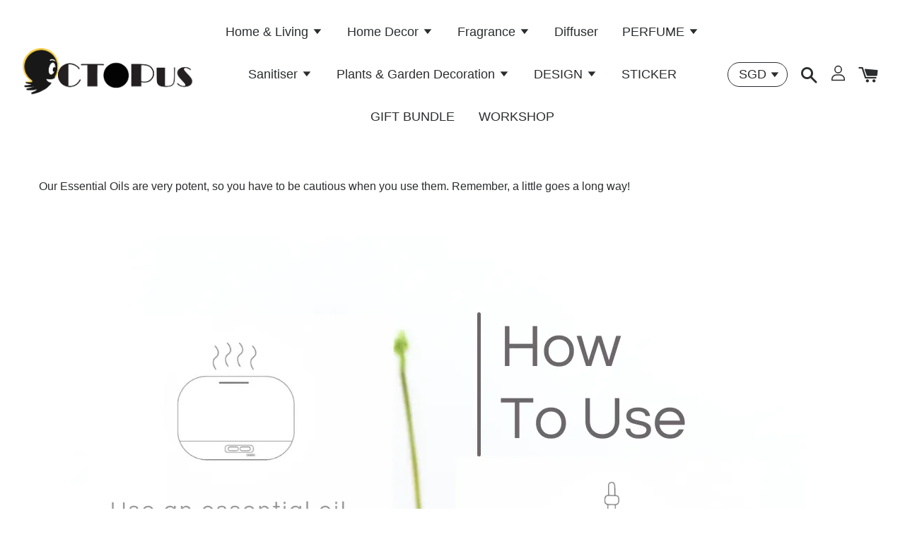

--- FILE ---
content_type: application/x-javascript
request_url: https://theooctopus.com/assets/currencies.js
body_size: -205
content:
var Currency = { rates: {"SGD":1.0,"MYR":3.0,"USD":0.744,}, convert: function(amount, from, to) { return (amount / this.rates[from]) * this.rates[to]; } }

--- FILE ---
content_type: application/x-javascript
request_url: https://theooctopus.com/assets/currencies_format.js
body_size: -194
content:
Currency.money_with_currency_format={SGD:"S$ {{amount}} ",MYR:"RM {{amount}} MYR",USD:"$ {{amount}} USD",}; Currency.money_format=Currency.money_with_currency_format; Currency.money_decimal={SGD:"2",MYR:"2",USD:"2",}; Currency.money_separator={SGD:",",MYR:",",USD:",",};